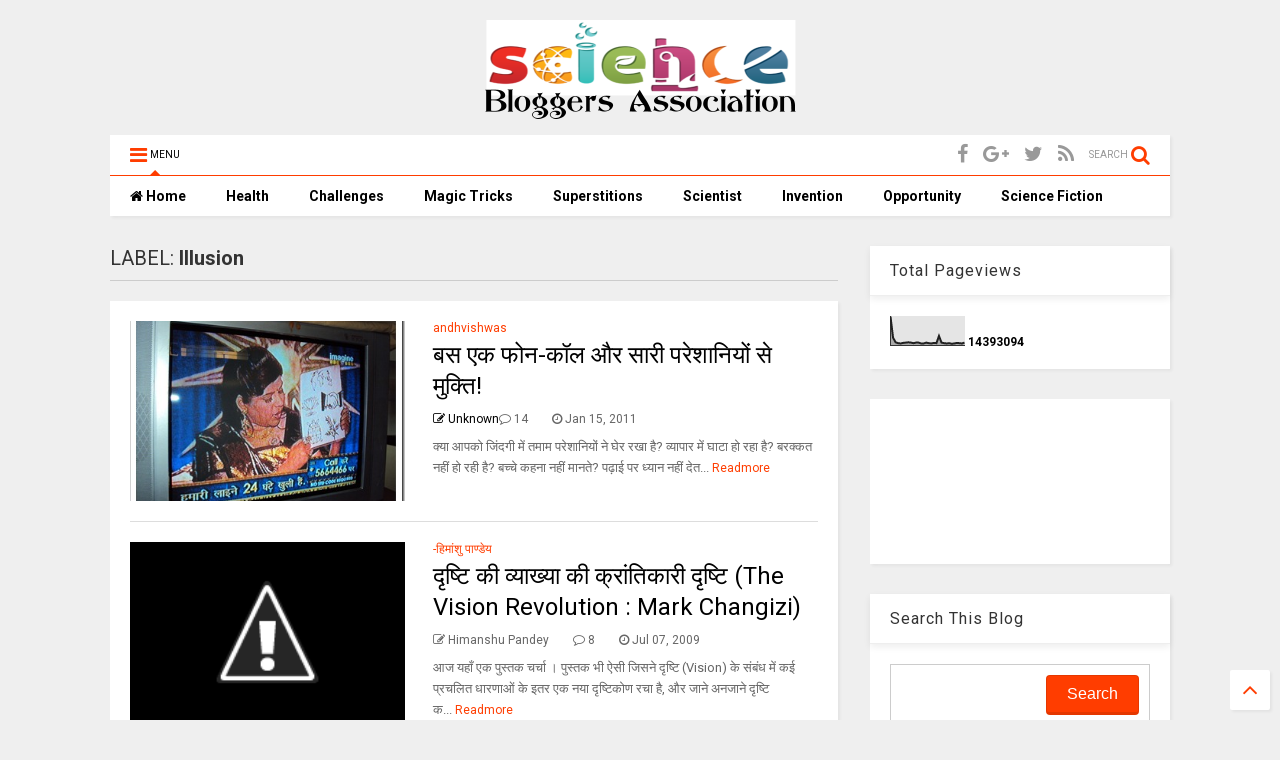

--- FILE ---
content_type: text/html; charset=UTF-8
request_url: https://blog.scientificworld.in/b/stats?style=BLACK_TRANSPARENT&timeRange=ALL_TIME&token=APq4FmD5-tLzxI84ILQXQf2LdpBHuCmmVAkvTXYdrxEgywsH8gkDLpts4QGL2qLrL5_TlWMkkjSE0_hsmqllCZVSbtkJLFqyfQ
body_size: 5
content:
{"total":14393094,"sparklineOptions":{"backgroundColor":{"fillOpacity":0.1,"fill":"#000000"},"series":[{"areaOpacity":0.3,"color":"#202020"}]},"sparklineData":[[0,100],[1,27],[2,11],[3,8],[4,7],[5,9],[6,10],[7,11],[8,10],[9,8],[10,10],[11,10],[12,7],[13,7],[14,10],[15,8],[16,7],[17,9],[18,8],[19,33],[20,10],[21,8],[22,7],[23,8],[24,6],[25,7],[26,9],[27,8],[28,7],[29,10]],"nextTickMs":240000}

--- FILE ---
content_type: text/javascript; charset=UTF-8
request_url: https://blog.scientificworld.in/feeds/posts/default/-/Illusion?alt=json-in-script&start-index=1&max-results=7&callback=jQuery11240167586585919399_1769901934671&_=1769901934672
body_size: 20938
content:
// API callback
jQuery11240167586585919399_1769901934671({"version":"1.0","encoding":"UTF-8","feed":{"xmlns":"http://www.w3.org/2005/Atom","xmlns$openSearch":"http://a9.com/-/spec/opensearchrss/1.0/","xmlns$blogger":"http://schemas.google.com/blogger/2008","xmlns$georss":"http://www.georss.org/georss","xmlns$gd":"http://schemas.google.com/g/2005","xmlns$thr":"http://purl.org/syndication/thread/1.0","id":{"$t":"tag:blogger.com,1999:blog-1415300117766154701"},"updated":{"$t":"2026-01-26T16:11:37.617+05:30"},"category":[{"term":"-वीरेंद्र शर्मा(वीरुभाई)"},{"term":"MK"},{"term":"Health"},{"term":"-जाकिर अली ‘रजनीश’"},{"term":"Scientist"},{"term":"-जीशान हैदर जैदी"},{"term":"inventions"},{"term":"earth"},{"term":"-डा0 अरविंद मिश्र"},{"term":"-अल्पना वर्मा"},{"term":"-रंजना [रंजू भाटिया]"},{"term":"AM"},{"term":"technology"},{"term":"Science Fiction"},{"term":"Health and Food"},{"term":"universe"},{"term":"-सलीम ख़ान"},{"term":"Antarctica"},{"term":"Dr.G.D.Pradeep"},{"term":"Science Theories"},{"term":"guest article"},{"term":"-डॉ. गुरू दयाल प्रदीप"},{"term":"अभिषेक"},{"term":"-अंकुर गुप्ता"},{"term":"-दर्शन लाल बवेजा"},{"term":"-पूनम मिश्रा"},{"term":"-जी.के. अवधिया"},{"term":"-योगेन्द्र पाल"},{"term":"बालसुब्रमण्यम"},{"term":"-डा0 श्‍याम गुप्‍ता"},{"term":"-डॉ0 दिनेश मिश्र"},{"term":"Earthquake"},{"term":"Ladies Health"},{"term":"PCST 2010"},{"term":"Plagiarism"},{"term":"Workshop"},{"term":"andhvishwas"},{"term":"invention"},{"term":"-अंकित"},{"term":"-डा प्रवीण चोपड़ा"},{"term":"Award"},{"term":"Blind Faith"},{"term":"NKG"},{"term":"Research"},{"term":"astronomy"},{"term":"science communication through blog writing"},{"term":"अभिषेक मिश्र"},{"term":"कम्‍प्‍यूटर एवं तकनीक"},{"term":"रोचक रोमांचक अंटार्कटिका"},{"term":"हमारे वैज्ञानिक"},{"term":"-इन्द्रनील भट्टाचार्जी"},{"term":"-लवली कुमारी"},{"term":"-हिमांशु पाण्डेय"},{"term":"Bhoot Pret"},{"term":"DNA"},{"term":"Misconduct"},{"term":"Science Journalism and Ethics"},{"term":"Wild life"},{"term":"अंधविश्वास को चुनौती"},{"term":"अन्तरिक्ष पर्यटन"},{"term":"अन्धविश्वास"},{"term":"अर्थ एक्सपेरीमेंट"},{"term":"उप‍लब्धि"},{"term":"गणित"},{"term":"ग्लोबल वार्मिंग"},{"term":"डी•एन•ए• की खोज"},{"term":"दर्शन लाल बवेजा"},{"term":"पृथ्वी की परिधि"},{"term":"विज्ञान कथा"},{"term":"सृष्टि व जीवन"},{"term":"स्‍वास्‍थ्‍य चेतना"},{"term":"-Dr. Prashant Arya"},{"term":"-अभिषेक ओझा"},{"term":"-आशीष श्रीवास्‍तव"},{"term":"-काव्या शुक्ला"},{"term":"-दर्शन लाल बावेजा"},{"term":"-बालसुब्रमण्यम"},{"term":"-विनय प्रजापति"},{"term":"-शिरीष खरे"},{"term":"-संदीप"},{"term":"3D News Paper"},{"term":"Computer"},{"term":"IIT"},{"term":"ISC"},{"term":"Illusion"},{"term":"Mary Query"},{"term":"Medical Science"},{"term":"Molecular Biology"},{"term":"PK"},{"term":"Science Bloggers Association as a NGO"},{"term":"Science News"},{"term":"golden number"},{"term":"golden ratio"},{"term":"identification technology"},{"term":"immortality"},{"term":"scientific inventions"},{"term":"yogendra"},{"term":"अंध-विश्वास"},{"term":"आकाशगंगा"},{"term":"क्षेत्रीय भाषाओं में विज्ञान कथा लेखन"},{"term":"खगोल विज्ञान"},{"term":"गोल्डेन नंबर"},{"term":"ग्‍लोबल वार्मिंग"},{"term":"ज्योतिष और अंधविश्वास"},{"term":"धर्म"},{"term":"नोबेल पुरस्कार"},{"term":"पर्यावरण चेतना"},{"term":"प्रकाश"},{"term":"प्रलय"},{"term":"बायोमैट्रिक पहचान तकनीकियाँ"},{"term":"ब्लॉग लेखन के द्वारा विज्ञान संचार"},{"term":"भारतीय वैज्ञानिक"},{"term":"मैरी क्‍यूरी"},{"term":"विज्ञान के खेल"},{"term":"साइंस ब्लागर्स मीट."},{"term":"साइंस ब्लॉग कार्यशाला"},{"term":"साहित्यिक चोरी"},{"term":"सूर्यग्रहण"},{"term":"स्वास्थ्य"},{"term":"(गंगा दशहरा)"},{"term":"- दर्शन लाल बावेजा"},{"term":"- बी एस पाबला"},{"term":"-दर्शन बवेजा"},{"term":"-दिनेशराय द्विवेदी"},{"term":"-पवन मिश्रा"},{"term":"-रेखा श्रीवास्‍तव"},{"term":"-शैलेश भारतवासी"},{"term":".संस्‍था के उद्देश्‍य"},{"term":"100 billion planets"},{"term":"2011 एम डी"},{"term":"22 जुलाई"},{"term":"22\/7"},{"term":"3\/14"},{"term":"3D FANTASY GAME SPARX"},{"term":"5 जून"},{"term":"AWI"},{"term":"Acid rain"},{"term":"Adhik maas"},{"term":"Adolescent"},{"term":"Aids Bumb"},{"term":"Albert von Szent-Györgyi de Nagyrápolt"},{"term":"Alfred Nobel"},{"term":"All india raduio"},{"term":"Aml Versha"},{"term":"Antarctic Bottom Water"},{"term":"Antibiotic resistance"},{"term":"Astrology and Blind Faith"},{"term":"Aubrey Holes"},{"term":"Ayush Kumar Mittal"},{"term":"Beauty in Mathematics"},{"term":"Benefit of Mother Milk"},{"term":"Bhaddari"},{"term":"Binge Drinking"},{"term":"Bio Cremation"},{"term":"Blind Faith and Learned person"},{"term":"Blood donation"},{"term":"Bobs Award"},{"term":"Breath of mud"},{"term":"Bullock Power"},{"term":"Business Continuity"},{"term":"C Programming Language"},{"term":"Camel reproduction centre"},{"term":"Carbon Sink"},{"term":"Cause of Acne"},{"term":"Change Lifestyle"},{"term":"Cognitive Scinece"},{"term":"DISQUS"},{"term":"DNA Fingerprinting"},{"term":"Deep Ocean Currents"},{"term":"Depression Treatment"},{"term":"Dineshrai Dwivedi"},{"term":"Dr Shivedra Shukla"},{"term":"Dr. Abdul Kalam"},{"term":"Dr. K. N. Pandey"},{"term":"Dr. shyam gupta"},{"term":"Drug resistance"},{"term":"Einstein"},{"term":"Equinox"},{"term":"Experiments"},{"term":"Facebook Causes Eating Disorders"},{"term":"Film colourization Technique"},{"term":"Food Poisoning"},{"term":"Genetics Laboratory"},{"term":"Ghagh"},{"term":"God And Science"},{"term":"HIV Aids"},{"term":"Have eggs to stay alert at work"},{"term":"Health and Fruits"},{"term":"Heart Attack"},{"term":"Heel Stone"},{"term":"Hindi Children's Science Fiction"},{"term":"Human Induced Seismicity"},{"term":"Hydrogen Power"},{"term":"Innovative Physics"},{"term":"Instant Hip Hain Relief"},{"term":"International Conference"},{"term":"International Year of Biodiversity"},{"term":"Izhar Asar"},{"term":"Jafar Al Sadiq"},{"term":"Jansatta"},{"term":"Kshaya maas"},{"term":"Laboratory"},{"term":"Lauh Stambh"},{"term":"Lejend Films"},{"term":"MARS CLIMATE"},{"term":"Man vs.Machine"},{"term":"Manish Mohan Gore"},{"term":"Manjeet Singh Boparai"},{"term":"Memory"},{"term":"Metallurgy"},{"term":"Meteor and Meteorite"},{"term":"Microbe Power"},{"term":"Miracle"},{"term":"Mission Stardust-NExT"},{"term":"Motive of Science Bloggers Association"},{"term":"Mystery"},{"term":"Nature"},{"term":"Nature experts Animal and Birds"},{"term":"Negative Effects of Night Shift"},{"term":"Neuroscience Research"},{"term":"Osmosis"},{"term":"Otizm"},{"term":"Pahli Barsat"},{"term":"Physics for Entertainment"},{"term":"Prey(Novel) by Michael Crichton"},{"term":"Pshychology"},{"term":"Puberty"},{"term":"Rainbow"},{"term":"Refinement"},{"term":"Robotics"},{"term":"SI"},{"term":"Safe Blogging"},{"term":"Science Fiction Writing in Regional Languages"},{"term":"Science Joks"},{"term":"Science Reporter"},{"term":"Science communication"},{"term":"Search Engine Volunia"},{"term":"Secret of invisibility"},{"term":"Sex Ratio"},{"term":"Shinya Yamanaka"},{"term":"Solar Energy"},{"term":"Spirituality"},{"term":"Stem Cell"},{"term":"Stephen Hawking"},{"term":"Summer Solstice"},{"term":"Sunspots and climate"},{"term":"SuperConductivity"},{"term":"Swine flue"},{"term":"TSALIIM Vigyan Gaurav Samman"},{"term":"Tantra-mantra"},{"term":"Theory of organic evolution"},{"term":"Therapy in Rig veda"},{"term":"Top 10 Blogger"},{"term":"Transit of Venus"},{"term":"Tuberculosis Bacillus"},{"term":"Urdu Science Fiction Writer"},{"term":"VIDEO BOOK"},{"term":"Vigyan Pragati"},{"term":"Vigyan Prasar"},{"term":"Vision"},{"term":"Vividh Bharti"},{"term":"Web Technology"},{"term":"Women Empowerment"},{"term":"World Health Day"},{"term":"World no tobacco day"},{"term":"Wormhole concept"},{"term":"Ya Perelman"},{"term":"aids killing cream"},{"term":"aliens"},{"term":"altruism"},{"term":"animal behaviour"},{"term":"animals"},{"term":"anti aids cream"},{"term":"arunachal pradesh"},{"term":"astrological challenge"},{"term":"astrology"},{"term":"astrology and science"},{"term":"astrology challenge"},{"term":"bad effects of mobile"},{"term":"beat Cancer"},{"term":"benifit of yoga"},{"term":"big bang theory"},{"term":"bionic eye Veerubhai"},{"term":"bloggers achievements"},{"term":"bloom box energy generator"},{"term":"briny water"},{"term":"calendar"},{"term":"childhood and TV"},{"term":"chromosome"},{"term":"comets"},{"term":"darshan baweja"},{"term":"desert process"},{"term":"energy"},{"term":"eve donation"},{"term":"faith healing and science"},{"term":"fastest computer"},{"term":"fibonacci"},{"term":"formers societe"},{"term":"gauraiya"},{"term":"gigsflops"},{"term":"guinea pig"},{"term":"hyzine"},{"term":"hyzinomania"},{"term":"indian astronomy"},{"term":"influenza A (H1N1) virus"},{"term":"ins arihant"},{"term":"japan tsunami nature culture"},{"term":"leap year"},{"term":"linux"},{"term":"math"},{"term":"new technology"},{"term":"open source software"},{"term":"pain killer and pain"},{"term":"para manovigyan"},{"term":"pencil"},{"term":"psychological therapy in vedic literature"},{"term":"reason of brininess"},{"term":"sci fi short film"},{"term":"science of laughter"},{"term":"science project"},{"term":"scientists"},{"term":"short film"},{"term":"siddhi"},{"term":"space tourism"},{"term":"space travel"},{"term":"stonehenge mystery"},{"term":"survival of fittest"},{"term":"sweet 31"},{"term":"taantra siddhee"},{"term":"tally presence system"},{"term":"technical"},{"term":"telomerase"},{"term":"tokamak"},{"term":"tsunami warning"},{"term":"tyndall effect"},{"term":"vedic literature"},{"term":"water"},{"term":"world trade center"},{"term":"zeashan zaidi"},{"term":"π"},{"term":"अंक"},{"term":"अंक गणित"},{"term":"अंतरिक्ष"},{"term":"अंतरिक्ष में सैर सपाटा"},{"term":"अंतरिक्ष यात्रा"},{"term":"अंतर्राष्ट्रीय सम्मलेन"},{"term":"अंधविश्‍वास"},{"term":"अतिचालकता"},{"term":"अतीन्द्रिय दृष्टि"},{"term":"अतीन्द्रिय बोध"},{"term":"अथर्ववेद"},{"term":"अधिक मास"},{"term":"अध्यात्म"},{"term":"अनंत"},{"term":"अनसुलझे रहस्य"},{"term":"अन्धविश्वास के खिलाफ"},{"term":"अमरता"},{"term":"अम्ल वर्षा"},{"term":"अयुमु"},{"term":"अरुणाचल प्रदेश"},{"term":"अर्शिया अली"},{"term":"अलीगढ़ मुस्लिम युनिवर्सिटी"},{"term":"अलौकिक संगीत"},{"term":"अवसाद मुक्ति"},{"term":"अस्थि विज्ञान"},{"term":"आई आई टी"},{"term":"आई साईबोर्ग"},{"term":"आईएनएस अरिहंत"},{"term":"आकाश"},{"term":"आटिज्‍म"},{"term":"आध्यात्म"},{"term":"आनंद कुमार"},{"term":"आनुवांशिक वाहक"},{"term":"आर्कियोलॉजी"},{"term":"आलम आरा"},{"term":"आविष्कार"},{"term":"आविष्कार प्रौद्योगिकी मोबाईल"},{"term":"इंटरनेट का सफर"},{"term":"इंडिव्हिजुअल व्हेलॉसिटी"},{"term":"इनविजिबल मैन"},{"term":"इन्जाज़-ऊंट प्रतिकृति"},{"term":"इन्द्रधनुष"},{"term":"इन्द्रनील भट्टाचार्जी"},{"term":"इन्द्रनील भट्टाचार्य"},{"term":"इशारों की भाषा"},{"term":"ईश्वर और विज्ञान"},{"term":"उजाला मासिक"},{"term":"उन्माद"},{"term":"उन्‍मुक्‍त"},{"term":"उबुन्टू"},{"term":"उल्‍कापात"},{"term":"उल्‍कापिंड"},{"term":"ऋग्वेद"},{"term":"एड्स जांच दिवस"},{"term":"एड्सरोधी क्रीम"},{"term":"एनिमल वेलफेयर बोर्ड ऑफ इंडिया"},{"term":"एल्कोहल"},{"term":"एल्फ्रेड नोबल"},{"term":"औरतों में दिल की बीमारी का खतरा"},{"term":"कदाचार"},{"term":"कपडे"},{"term":"कम्प्यूटर विज्ञान"},{"term":"करेंट साइंस"},{"term":"कर्मवाद"},{"term":"किसानों की आत्महत्याएँ"},{"term":"कीमती समय"},{"term":"कृत्रिम जीवन"},{"term":"कृत्रिम रक्‍त"},{"term":"कृषि अवशेष"},{"term":"केविन वार्विक्क"},{"term":"कैसे मजबूत बनाएं हड्डियां"},{"term":"क्रायोनिक्स"},{"term":"क्रैग वेंटर"},{"term":"क्षय मास"},{"term":"खगोल"},{"term":"खगोल विज्ञान."},{"term":"खगोल वेधशाला"},{"term":"खतरनाक व्‍यवहार"},{"term":"खाद्य विषाक्‍तता"},{"term":"खारा जल"},{"term":"खूबसूरत आँखें"},{"term":"गति"},{"term":"गर्भकाल"},{"term":"गर्भस्‍थ शिशु का पोषण"},{"term":"गर्मी से बचने के तरीके"},{"term":"गुणसूत्र"},{"term":"गेलिलियो"},{"term":"गौरैया"},{"term":"ग्रह"},{"term":"ग्रीष्मकालीन अयनांत"},{"term":"ग्रुप व्हेलॉसिटी"},{"term":"ग्रेफ़ाइट"},{"term":"घाघ-भड्डरी"},{"term":"चंद्रग्रहण"},{"term":"चमत्कार"},{"term":"चमत्कारिक पत्थर"},{"term":"चरघातांकी संख्याएं"},{"term":"चार्ल्‍स डार्विन"},{"term":"चिकत्सा विज्ञान"},{"term":"चैटिंग"},{"term":"छरहरी काया"},{"term":"छुद्रग्रह"},{"term":"जल ही जीवन है"},{"term":"जान जेम्स आडूबान"},{"term":"जानवरों की अभिव्यक्ति"},{"term":"जीवन और जंग"},{"term":"जीवन की उत्‍पत्ति"},{"term":"जैव विविधता वर्ष"},{"term":"जैव शवदाह"},{"term":"ज्योतिष"},{"term":"झारखण्‍ड"},{"term":"टिंडल प्रभाव"},{"term":"टीलोमियर"},{"term":"टीवी और स्‍वास्‍थ्‍य"},{"term":"टीवी के दुष्‍प्रभाव"},{"term":"टेक्‍नालॉजी"},{"term":"टॉप 10 ब्लॉगर"},{"term":"डा0 अब्राहम टी कोवूर"},{"term":"डा0 ए0 पी0 जे0 अब्दुल कलाम"},{"term":"डाइनामाइट"},{"term":"डाटा सेंटर"},{"term":"डिस्कस"},{"term":"डीप किसिंग"},{"term":"डॉ मनोज पटैरिया"},{"term":"डॉ. के.एन. पांडेय"},{"term":"डॉ० मिश्र"},{"term":"ड्रग एडिक्‍ट"},{"term":"ड्रग्स"},{"term":"ड्रग्‍स की लत"},{"term":"तम्बाकू"},{"term":"तम्बाकू निषेध"},{"term":"तम्‍बाकू के दुष्‍प्रभाव"},{"term":"तर्कशास्त्र"},{"term":"ताँत्रिक क्रियाएँ"},{"term":"थर्मोइलेक्ट्रिक  जेनरेटर"},{"term":"थ्री ईडियट्स के फार्मूले"},{"term":"दर्दनाशी"},{"term":"दर्शन"},{"term":"दिल की बीमारी"},{"term":"दिव्‍य शक्ति"},{"term":"दुरबीन"},{"term":"दूरानुभूति"},{"term":"दोहरे मानदण्ड"},{"term":"धरोहर"},{"term":"धातु विज्ञान"},{"term":"धार्मिक पाखण्ड"},{"term":"धुम्रपान और याद्दाश्‍त"},{"term":"धुम्रपान के दुष्‍प्रभाव"},{"term":"धूल-मिट्टी"},{"term":"नई खोजें"},{"term":"नन्हे आविष्कार"},{"term":"नमक"},{"term":"नवाचारी भौतिकी"},{"term":"नशीली दवाएं"},{"term":"नाइट शिफ्ट के दुष्‍प्रभाव"},{"term":"नारायणमूर्ति"},{"term":"नारी-मुक्ति"},{"term":"नींद और बीमारियां"},{"term":"नींद न आने के कारण"},{"term":"नेत्रदान और ब्लॉगर्स"},{"term":"नेत्रदान का महत्‍व"},{"term":"नेत्रदान कैसे करें?"},{"term":"नैनो टेक्नालॉजी"},{"term":"नॉटिलस"},{"term":"नोबल पुरस्कार"},{"term":"न्‍यूटन"},{"term":"परमाणु पनडुब्‍बी"},{"term":"परासरण विधि"},{"term":"पर्यावरण और हम"},{"term":"पशु पक्षी व्यवहार"},{"term":"पहली बारिश"},{"term":"पाई दिवस"},{"term":"पुच्‍छल तारा"},{"term":"पुरुष -स्त्री लिंग अनुपात"},{"term":"पूर्ण अँधियारा चंद्रग्रहण"},{"term":"पृथ्‍वेतर जीवन"},{"term":"पेंसिल"},{"term":"पेट्रोल चोरी"},{"term":"पैडल वाली पनडुब्बी"},{"term":"पैराशूट"},{"term":"पॉवर कट से राहत"},{"term":"पौरूष शक्ति"},{"term":"प्रज्ञाएँ"},{"term":"प्रतिपदार्थ"},{"term":"प्रतिरक्षा"},{"term":"प्रदूषण"},{"term":"प्रदूषण और आम आदमी"},{"term":"प्ररेणा  प्रसंग"},{"term":"प्रलय का दावा बेटुल्गुयेज"},{"term":"प्रसव पीड़ा"},{"term":"प्रेम में ।धोखा"},{"term":"प्रोटीन माया"},{"term":"प्लास्टिक कचरा"},{"term":"फाई दिवस"},{"term":"फिबोनाकी श्रेणी"},{"term":"फिबोनाची"},{"term":"फेसबुक"},{"term":"फ्रीवेयर"},{"term":"फ्रेंकेंस्टाइन"},{"term":"फ्रेंच किसिंग"},{"term":"बनारस"},{"term":"बायो-क्रेमेशन"},{"term":"बाल विज्ञान कथा"},{"term":"बिग-बेंग सिद्धांत"},{"term":"बिजली"},{"term":"बिजली उत्‍पादन"},{"term":"बिजली कैसे बनती है?"},{"term":"बिजलीघर"},{"term":"बिली का विकल्‍प"},{"term":"बी0एम0डब्ल्यू0"},{"term":"बीरबल साहनी"},{"term":"बुलेटप्रूफ"},{"term":"बैल चालित पम्प"},{"term":"ब्रह्मण्‍ड"},{"term":"ब्रह्मा"},{"term":"ब्रह्माण्‍ड"},{"term":"ब्रह्माण्‍ड के रहस्‍य"},{"term":"ब्रह्मान्ड"},{"term":"ब्रेन म्‍यूजिक"},{"term":"ब्लॉग लेखन"},{"term":"ब्लॉगिंग का महत्व"},{"term":"भारतीय आयुर्विज्ञान अनुसंधान परिषद"},{"term":"भारतीय विज्ञान कथा लेखक समिति"},{"term":"भारतीय शोध"},{"term":"भूकंप के झटके"},{"term":"भूकम्‍प"},{"term":"भूगर्भिक हलचलें"},{"term":"मंगल"},{"term":"मधुमेह और खानपान"},{"term":"मनजीत सिंह बोपाराय"},{"term":"मनीष मोहन गोरे"},{"term":"मनीष वैद्य"},{"term":"मनु स्मृति"},{"term":"मनोरंजक गणित"},{"term":"महिला दिवस"},{"term":"माचू-पिचू"},{"term":"मानव शरीर"},{"term":"माया"},{"term":"मारिजुआना"},{"term":"मासिक धर्म"},{"term":"मिल्‍की वे"},{"term":"मिशन स्टारडस्ट-नेक्स"},{"term":"मीठी गपशप"},{"term":"मीमांसा"},{"term":"मुख कैंसर"},{"term":"मृत सागर"},{"term":"मेघ राज मित्र"},{"term":"मेडिकल रिसर्च"},{"term":"मेरी शैली"},{"term":"मैथेमेटिक्स ओलम्पियाड"},{"term":"मैरीन इनोवेटिव टेक्नोलॉजीज लि"},{"term":"मोटापा"},{"term":"मोबाईल के नुकसान"},{"term":"मौसम"},{"term":"यजुर्वेद"},{"term":"युवा अनुसंधानकर्ता पुरष्कार"},{"term":"यूरी गागरिन"},{"term":"योगेन्द्र पाल"},{"term":"योगेश"},{"term":"योगेश रे"},{"term":"रक्षा उपकरण"},{"term":"राईबोसोम"},{"term":"रूप गठन"},{"term":"रेडियो टोमोग्राफिक इमेजिंग"},{"term":"रैबीज"},{"term":"रोबोटिक्स"},{"term":"लखनऊ"},{"term":"लादेन"},{"term":"लालन-पालन"},{"term":"लिनक्स"},{"term":"लिपरेशी"},{"term":"लीप इयर"},{"term":"लेड"},{"term":"लॉ ऑफ ग्रेविटी"},{"term":"लोक विज्ञान"},{"term":"लौह स्तम्भ"},{"term":"वजन घटाने का आसान तरीका"},{"term":"वाई गुणसूत्र"},{"term":"वायु प्रदुषण"},{"term":"वाशो"},{"term":"विज्ञान"},{"term":"विज्ञान कथा सम्मेलन"},{"term":"विज्ञान चुटकले"},{"term":"विज्ञान तथा प्रौद्यौगिकी"},{"term":"विज्ञान प्रगति"},{"term":"विज्ञान ब्लॉग"},{"term":"विज्ञापन"},{"term":"विटामिनों के वहम"},{"term":"विद्युत"},{"term":"विवेकानंद"},{"term":"विवेचना-व्याख्या"},{"term":"विश्व नि-तम्बाकू दिवस"},{"term":"विश्व पर्यावरण दिवस"},{"term":"विश्व भूगर्भ जल दिवस"},{"term":"विष्णु"},{"term":"वीडियो"},{"term":"वीडियो  बुक"},{"term":"वैज्ञानिक  दृष्टिकोण"},{"term":"वैद्य अश्विनी कुमार"},{"term":"वोस्तोक"},{"term":"व्हेलॉसिटी"},{"term":"व्‍यायाम के लाभ"},{"term":"शिव"},{"term":"शुक्र पारगमन"},{"term":"शुगर के दुष्‍प्रभाव"},{"term":"शून्य"},{"term":"शोध परिणाम"},{"term":"शोधन"},{"term":"श्रृष्टि का अंत"},{"term":"सं. राष्ट्रसंघ"},{"term":"संक्रमण"},{"term":"संख्या"},{"term":"संजय ग्रोवर"},{"term":"संज्ञात्मक पक्षी विज्ञान"},{"term":"संत बलबीर सिंह सीचेवाल"},{"term":"संयोग"},{"term":"सकारात्‍मक सोच का जादू"},{"term":"सटीक व्‍यायाम"},{"term":"सत्यजित रे"},{"term":"समय की बरबादी को रोचकने के उपाय"},{"term":"समाज और हम"},{"term":"समुद्र"},{"term":"सर चन्द्रशेखर वेंकट रमन राष्ट्रीय विज्ञान दिवस"},{"term":"सर्प संसार"},{"term":"साइंस ब्लागर्स मीट"},{"term":"साइंस ब्लॉगर्स असोसिएशन अवार्ड"},{"term":"साइंस ब्लॉगर्स असोसिएशन रजिस्ट्रेशन"},{"term":"साइंस ब्लॉगर्स ऑफ दि ईयर अवार्ड"},{"term":"साइंस ब्लोगिंग"},{"term":"साइकोलोजिस्ट"},{"term":"साइनस उपचार"},{"term":"साईकिल"},{"term":"सामवेद"},{"term":"सामाजिक अभिशाप"},{"term":"सामाजिक चेतना"},{"term":"सिगरेट छोड़ें"},{"term":"सी. एस. आई. आर."},{"term":"सी.वी.रमण विज्ञान क्लब"},{"term":"सीजेरियन ऑपरेशन"},{"term":"सुपर अर्थ"},{"term":"सुपर कम्प्यूटर"},{"term":"सुरक्षित ब्लॉगिंग"},{"term":"सेक्स रेशियो"},{"term":"सेहत की देखभाल"},{"term":"सोशल नेटवर्किंग"},{"term":"स्टीफेन हाकिंग"},{"term":"स्पेन"},{"term":"स्मृति"},{"term":"स्वर्ण अनुपात"},{"term":"स्वाईन-फ्लू"},{"term":"स्वास्थ्य चेतना"},{"term":"स्‍वास्‍थ्‍य और खानपान"},{"term":"हंसी के फायदे"},{"term":"हरित क्रांति"},{"term":"हाथरस कार्यशाला"},{"term":"हिंद महासागर"},{"term":"हृदय रोग"},{"term":"होलिका दहन"},{"term":"ह्यूमन रोबोट"},{"term":"।NASA"}],"title":{"type":"text","$t":"Science Bloggers' Association"},"subtitle":{"type":"html","$t":"Science Bloggers' Association of India"},"link":[{"rel":"http://schemas.google.com/g/2005#feed","type":"application/atom+xml","href":"https:\/\/blog.scientificworld.in\/feeds\/posts\/default"},{"rel":"self","type":"application/atom+xml","href":"https:\/\/www.blogger.com\/feeds\/1415300117766154701\/posts\/default\/-\/Illusion?alt=json-in-script\u0026max-results=7"},{"rel":"alternate","type":"text/html","href":"https:\/\/blog.scientificworld.in\/search\/label\/Illusion"},{"rel":"hub","href":"http://pubsubhubbub.appspot.com/"}],"author":[{"name":{"$t":"Science Bloggers Association"},"uri":{"$t":"http:\/\/www.blogger.com\/profile\/11209193571602615574"},"email":{"$t":"noreply@blogger.com"},"gd$image":{"rel":"http://schemas.google.com/g/2005#thumbnail","width":"32","height":"32","src":"\/\/blogger.googleusercontent.com\/img\/b\/R29vZ2xl\/AVvXsEhaQaVAfGHjB_-1wTt6u5whKv2L_9Xlv7l8POpAwamH6nFJntp0vu4fLoNGI9qhX19bZbd7W4WPt0ETm7aX728vJ39xWlmlfBgoyB6K5q2BO427u44YOqT_h8oJxNTFHQ\/s113\/sbai.jpg"}}],"generator":{"version":"7.00","uri":"http://www.blogger.com","$t":"Blogger"},"openSearch$totalResults":{"$t":"2"},"openSearch$startIndex":{"$t":"1"},"openSearch$itemsPerPage":{"$t":"7"},"entry":[{"id":{"$t":"tag:blogger.com,1999:blog-1415300117766154701.post-2693225615598056288"},"published":{"$t":"2011-01-15T12:56:00.001+05:30"},"updated":{"$t":"2020-09-27T20:37:02.213+05:30"},"category":[{"scheme":"http://www.blogger.com/atom/ns#","term":"andhvishwas"},{"scheme":"http://www.blogger.com/atom/ns#","term":"Illusion"},{"scheme":"http://www.blogger.com/atom/ns#","term":"taantra siddhee"}],"title":{"type":"text","$t":"बस एक फोन-कॉल और सारी परेशानियों से मुक्ति!"},"content":{"type":"html","$t":"\u003Cdiv dir=\"ltr\" style=\"text-align: left;\" trbidi=\"on\"\u003E\n\u003Cdiv align=\"justify\"\u003E\nक्या आपको जिंदगी में तमाम परेशानियों ने घेर रखा है? \u003Cb\u003Eव्यापार में घाटा हो रहा है?\u003C\/b\u003E बरक्कत नहीं हो रही है? \u003Cb\u003Eबच्चे कहना नहीं मानते?\u003C\/b\u003E पढ़ाई पर ध्यान नहीं देते? \u003Cb\u003Eबीबी से रोज झगड़ा होता है?\u003C\/b\u003E घर परिवार में कलह है? \u003Cb\u003Eदोस्त आप के ऊपर विश्वास नहीं करते?\u003C\/b\u003E भाइयों से अनबन है? \u003Cb\u003Eनौकरी नहीं मिल रही? \u003C\/b\u003Eआपका बॉस हमेशा नाराज रहता है? \u003Cb\u003Eगर्ल फ्रेंड शादी के लिए मजबूर कर रही है?\u003C\/b\u003E दुकान में चोरी हो गयी है? \u003Cb\u003Eनौकरी से सस्पेंड हो गये हैं?\u003C\/b\u003E बेटा शराब पीता है? \u003Cb\u003Eबहू बदचलन हो गयी है?\u003C\/b\u003E आदर नहीं करती?\u0026nbsp; \u003Cb\u003Eबेटी की शादी नहीं हो रही है?\u003C\/b\u003E किसी गम्भीर बीमारी ने घेर रखा है। \u003Cb\u003Eकर्ज में डूब गये हैं?\u003C\/b\u003E कोई बात नहीं।\u003C\/div\u003E\u003Cdiv align=\"justify\"\u003E\u0026nbsp;\u003C\/div\u003E\n\u003Cdiv align=\"justify\"\u003E\n\u003C\/div\u003E\n\u003Cdiv align=\"justify\"\u003E\nइन समस्याओं से आपको बिल्कुल घबराने की जरूरत नही है। इन सबका समाधान बस एक फोन कॉल की दूरी पर है। आपको अपनी पहचान भी नहीं बतानी है। कोई परसनल डिटेल नहीं देना है। बस फोन उठाइए और काल कीजिए। एकदम संक्षेप में अपनी समस्या बताइए। कुछ सेकेंड प्रतीक्षा कीजिए। चाहें तो उतनी देर नीचे के चित्र देखिए। पल भर में आपको बहुत ही आसान समाधान बता दिया जाएगा। बिल्कुल\u0026nbsp; जैसे घरेलू नुस्खा। कहीं परेशान होने की जरूरत नहीं है। \u003Ca href=\"https:\/\/blogger.googleusercontent.com\/img\/b\/R29vZ2xl\/AVvXsEhYuO3sH-zvQ1ztwHJsrOHvxaDCaC-4xpLJZpewzgXxe8l0qHBHwhXaKQTD70jLEqE9y_3hZDo1PH4QRA5MiCKbeOikI32I7azbIfQuAecAC0kKNGcwxW-Of7-CGvuec116OT1uRPpuyfw\/s1600-h\/crystal-ball%5B5%5D.jpg\"\u003E\u003Cimg alt=\"crystal-ball\" border=\"0\" height=\"284\" src=\"https:\/\/blogger.googleusercontent.com\/img\/b\/R29vZ2xl\/AVvXsEj7pWtbsHxE4sj4Xpb8j8enL9xXrxnkUQDaHB4vO_oWdzmS-jFz1Axb6U3n3FJJAZaI2lX_9Edckd-4srVUM60aLe_CtunRzbYWd6pMEeehxuODoOMwvlXSdcoA9H1Z0qvljal68vcJQVw\/?imgmax=800\" style=\"background-image: none; border-bottom: 0px; border-color: currentcolor; border-left: 0px; border-right: 0px; border-style: none; border-top: 0px; border-width: 0px; display: block; float: none; margin: 10px auto; padding-left: 0px; padding-right: 0px; padding-top: 0px;\" title=\"crystal-ball\" width=\"360\" \/\u003E\u003C\/a\u003E\u003C\/div\u003E\n\u003Cdiv align=\"justify\"\u003E\n\u003Cb\u003Eआज मकर संक्रांति है। \u003C\/b\u003Eसुबह-सुबह उठकर चाय पीते हुए मैंने टीवी ऑन किया तो संयोग से लगभग ऐसा ही कुछ बताता हुआ एक नामी चैनेल सामने आ गया। मैंने जिज्ञासावश रिमोट रोक दिया। क्रिस्टल बॉल में देखकर समाधान बताने वाली भविष्यवक्ता इंदु आहुजा जिनके अंग्रेजी नाम Innduu Ahuuja में अतिरिक्त अक्षर भी हैं, कुछ ऐसे ही दावे करती जा रही थीं और बीच-बीच में फोनकॉल्स लेती जा रही थीं। एक-दो लाइन में समस्या सुनने के बाद आश्वस्त करतीं- “आप बिल्कुल चिंता न कीजिए। मैं आपको अभी समाधान बताती हूँ।” उसके बाद वे आँख बंद कर सामने रखे क्रिस्टल बॉल का आह्वाहन करतीं, एक चमकती चेन से लटकते लॉकेट को मेज पर बनी ज्योतिषीय रचनाओं के ऊपर कुछ सेकेंड दोलन करातीं और फिर एक या दो आसान उपाय बता दी जातीं- ऊपर गिनायी गयी समस्याओं के कुछ नमूना उपाय आप भी जान लीजिए-\u003C\/div\u003E\n\u003Cul\u003E\n\u003Cli\u003Eपाँच अदद काली मिर्च लेकर घर से दूर किसी खुले स्थान में चले जाँय। वहाँ दक्षिण की ओर मुँह करके खड़े हो जाइए। काली मिर्च के चार दानों को एक-एक करके पूरब-पश्चिम-उत्तर-दक्षिण दिशाओं में फेंक दीजिए। अंत में पाँचवें दाने को ऊपर (आकाश मार्ग) की ओर फेंक दें। आपकी समस्या भी इनके साथ दूर चली जाएगी\u003C\/li\u003E\n\u003Cli\u003Eएक तांबे के टुकड़े पर केसर का तिलक लगा लें और उसे अपने पास रखें। कोई परेशानी फटकने नहीं पाएगी।\u003C\/li\u003E\n\u003Cli\u003Eकाले कंबल पर बैठकर शनि का स्रोत्र पढ़िए- दुश्मन का नाश होगा।\u003C\/li\u003E\n\u003Cli\u003Eदुर्गा माता और भैरव का स्रोत्र पढ़िए- बेटे का शराब पीना छूट जाएगा।\u003C\/li\u003E\n\u003Cli\u003Eजायफल को पति के सिर पर घुमाकर जला दीजिए, उनकी असफलता दूर होगी।\u003C\/li\u003E\n\u003Cli\u003Eसूर्य यंत्र बनाकर घर में और जेब\/पर्स में रखिए निरंतर प्रगति होगी।\u003C\/li\u003E\n\u003Cli\u003Eविजिटिंग कार्ड के बीचोबीच खाली स्थान (blank space) छोड़े नौकरी में प्रोमोशन होगा।\u003C\/li\u003E\n\u003Cli\u003Eकाले धागे में कोयला, नीबू और सात हरी मिर्चों को गूँथ कर व्यापारिक प्रतिष्ठान में लटकाएँ, मुनाफ़ा होगा।\u003C\/li\u003E\n\u003Cli\u003Eकाँच के कटोरे में चाँदी का सिक्का डालकर पानी भर दीजिए और घर के उत्तर दिशा में रखिए। वास्तु-दोष और उससे उत्पन्न परेशानी मिटेगी।\u003C\/li\u003E\n\u003Cli\u003Eआदि-आदि\u003C\/li\u003E\n\u003C\/ul\u003E\n\u003Cdiv align=\"justify\"\u003E\nमैं चमत्कृत होकर देखने लगा। कैमरा मंगाकर स्क्रीन की फोटुएँ उतार डाली। फिर यहाँ आप साइंस के प्रेमियों को यह चमत्कार बताने के लिए कम्प्यूटर खोला तो उक्त चमत्कारी व्यक्तित्व के बारे में गूगल महाराज से जानकारी भी मांग ली। पता चला कि यहाँ तो पूरा वीडियो भी उपलब्ध है, और बाकायदा वेब साइट भी चलायमान है। ओह, मैं कितना अंजान था।\u003Cimg alt=\"Sad smile\" class=\"wlEmoticon wlEmoticon-sadsmile\" src=\"https:\/\/blogger.googleusercontent.com\/img\/b\/R29vZ2xl\/AVvXsEjn1DSDGOFBaQn7X79MlEqdGWmOPTEc0kpMukvC2JjroOqYFKqcZZLTeg318sl3Pk6cnJVw_WNyrL1Yilu5WqmbVEyo6WpPefx5_uLORDSzIPOji1HkVdgEvV4cOTJ1-ZSH_m-zMR-eRJ8\/?imgmax=800\" style=\"border-bottom-style: none; border-left-style: none; border-right-style: none; border-style: none; border-top-style: none;\" \/\u003E\u003C\/div\u003E\n\u003Cdiv align=\"justify\"\u003E\n\u003C\/div\u003E\n\u003Ctable align=\"center\" bgcolor=\"#ffff00\" border=\"3\" bordercolor=\"#804040\" bordercolordark=\"#ff0000\" bordercolorlight=\"#ff8080\" cellpadding=\"5\" cellspacing=\"3\" dir=\"ltr\" style=\"width: 332px;\"\u003E\u003Ctbody\u003E\n\u003Ctr\u003E       \u003Ctd width=\"250\"\u003E\u003Ca href=\"https:\/\/blogger.googleusercontent.com\/img\/b\/R29vZ2xl\/AVvXsEiKmw-mCDKfQ3ZVeB9zwVrva0wEdX4C2E_57ffnfGTUZKDQyCZ0AZwtTVyUA4n9kUnQeqhGZa6Uv_RkxzNPhZCPSbrDt602cGEYjpJbzuDmtsl5-uDjUGYUSFEflOBmmrdnm5OblE06wsU\/s1600-h\/indu2%5B10%5D.png\"\u003E\u003Cimg alt=\"indu2\" border=\"0\" height=\"180\" src=\"https:\/\/blogger.googleusercontent.com\/img\/b\/R29vZ2xl\/AVvXsEjXDh-oLQr-TwbHKBrkwZqD01fru9kwl3CmIYmCjye2vtCzUfJsLTslNIeA9xxCZLSBTzppzDxFdJtgjClclIZRzABXp9jYYbTlRjPfxryOvxXhh4WSCTdRPkEaNTtDsoVoXBvADZK72lY\/?imgmax=800\" style=\"background-image: none; border-bottom: 0px; border-color: currentcolor; border-left: 0px; border-right: 0px; border-style: none; border-top: 0px; border-width: 0px; display: block; float: none; margin: 1px auto 0px; padding-left: 0px; padding-right: 0px; padding-top: 0px;\" title=\"indu2\" width=\"234\" \/\u003E\u003C\/a\u003E\u003C\/td\u003E        \u003Ctd width=\"67\"\u003E\u003Cspan style=\"color: red;\"\u003Eसमस्या सुनने के बाद ध्यान लगातीं इंदु आहूजा\u003C\/span\u003E\u003C\/td\u003E     \u003C\/tr\u003E\n\u003Ctr\u003E       \u003Ctd width=\"250\"\u003E\u003Ca href=\"https:\/\/blogger.googleusercontent.com\/img\/b\/R29vZ2xl\/AVvXsEiZhuFXHC7XR-nyJFHo71tf7h5Am3Rw62NPUceUQ-aCOYomOqGLj7-aDxCXVEQ6XYnmRFC_jljHTxE4ntJp0AgxrQh6JsxTbn-PnPDxupbvlRu86dO7SVTIjksaZ3lW9pDOnpUACQ5Zl54\/s1600-h\/indu3%5B14%5D.png\"\u003E\u003Cimg alt=\"indu3\" border=\"0\" height=\"185\" src=\"https:\/\/blogger.googleusercontent.com\/img\/b\/R29vZ2xl\/AVvXsEh2WBVjCCY0f1M9XJ_9G_3x_FXSU73w4muszw8pzkrWtv9fpQYjFVc32jNf-0pTzUNpl_L301Dmq9NaYvkeWlq1Dt8A0xNjbmKPqm-V6QhkaV8UH7ouHCgxD14L7seL_eoE7verl7ByxhA\/?imgmax=800\" style=\"background-image: none; border-bottom: 0px; border-color: currentcolor; border-left: 0px; border-right: 0px; border-style: none; border-top: 0px; border-width: 0px; display: block; float: none; margin-left: auto; margin-right: auto; padding-left: 0px; padding-right: 0px; padding-top: 0px;\" title=\"indu3\" width=\"234\" \/\u003E\u003C\/a\u003E\u003C\/td\u003E        \u003Ctd width=\"67\"\u003E\u003Cspan style=\"color: red;\"\u003Eक्रिस्टल बॉल का अवगाहन\u003C\/span\u003E \u003C\/td\u003E     \u003C\/tr\u003E\n\u003Ctr\u003E       \u003Ctd width=\"250\"\u003E\u003Ca href=\"https:\/\/blogger.googleusercontent.com\/img\/b\/R29vZ2xl\/AVvXsEgWHcS4bBGkXVU2nrA4Xds1id-BbR5CRDAhf61i9S1CbULll6isObvCtfnI2nII3Mkk15dlbOp-hgkcs308DTEIxtV7Y5vugqbxt3jb76pLzesiNMlMLFWMXKLSeSOPxHI8DM0e762UTnw\/s1600-h\/indu1%5B9%5D.png\"\u003E\u003Cimg alt=\"indu1\" border=\"0\" height=\"181\" src=\"https:\/\/blogger.googleusercontent.com\/img\/b\/R29vZ2xl\/AVvXsEjldiaBOam1YJRfAV15lR9w2GlujheK3PZw1-Oo0cVquHR8Uho2qE_UnME25uNrMaPytmijYYacBbxgocTUeHVzp_4QBULuLY6X3XzLeyXrAs0rrWTA98MSWrjZKMWnjOu584IOKYa_2Dk\/?imgmax=800\" style=\"background-image: none; border-bottom: 0px; border-color: currentcolor; border-left: 0px; border-right: 0px; border-style: none; border-top: 0px; border-width: 0px; display: block; float: none; margin-left: auto; margin-right: auto; padding-left: 0px; padding-right: 0px; padding-top: 0px;\" title=\"indu1\" width=\"234\" \/\u003E\u003C\/a\u003E\u003C\/td\u003E        \u003Ctd width=\"67\"\u003E\u003Cspan style=\"color: red;\"\u003Eक्रिस्टल बॉल में उतरा अदृश्य भविष्य\u003C\/span\u003E\u003C\/td\u003E     \u003C\/tr\u003E\n\u003Ctr\u003E       \u003Ctd width=\"250\"\u003E\u003Ca href=\"https:\/\/blogger.googleusercontent.com\/img\/b\/R29vZ2xl\/AVvXsEjabuu-ffMlZ_wDJHy1hi4SdhTkUFLH3Sq6TIvkAgOZp4jeaSKayDMGvEIAXibG7xXOs9wHyBYwKu-vm75Hggkr8UvFvEbAcfmAREj9Z0gbKBpBXkyeBSlMHwb9UMsxPwO5rgqARU3iUdw\/s1600-h\/indu6%5B6%5D.png\"\u003E\u003Cimg alt=\"indu6\" border=\"0\" height=\"174\" src=\"https:\/\/blogger.googleusercontent.com\/img\/b\/R29vZ2xl\/AVvXsEj1R7dVwRRYJvRBwETM1xqlYn-x7iQ41LhlmH4L09X6tfjxN1k0xLkd2UcU98htCpt9SDixnV1x7JUA_u0O4G12nI-3ZIt882eu9WI_-ezFY_Sas19RzxYleRmGssAVV_ALO5_ReZTSXew\/?imgmax=800\" style=\"background-image: none; border-bottom: 0px; border-color: currentcolor; border-left: 0px; border-right: 0px; border-style: none; border-top: 0px; border-width: 0px; display: block; float: none; margin-left: auto; margin-right: auto; padding-left: 0px; padding-right: 0px; padding-top: 0px;\" title=\"indu6\" width=\"231\" \/\u003E\u003C\/a\u003E\u003C\/td\u003E        \u003Ctd width=\"67\"\u003E\u003Cspan style=\"color: red;\"\u003Eपेंड्युलम ड्राउज़िंग\u003C\/span\u003E\u003C\/td\u003E     \u003C\/tr\u003E\n\u003Ctr\u003E       \u003Ctd width=\"250\"\u003E\u003Ca href=\"https:\/\/blogger.googleusercontent.com\/img\/b\/R29vZ2xl\/AVvXsEhabn8vITll9kahCrQkapE-3UecRfnqzuFj4ExEBCwCY9b4OP_HdW4gkzcdrcFWbgacDYRPzojP0hSJr823SNEQQR8HUoZUneLrTvyL6zy9OCMTgj3pB0N9l9ZIsSAX_8OTUgigpjfddEs\/s1600-h\/indu4%5B13%5D.png\"\u003E\u003Cimg alt=\"indu4\" border=\"0\" height=\"177\" src=\"https:\/\/blogger.googleusercontent.com\/img\/b\/R29vZ2xl\/AVvXsEisy3P2kAtFiHayfAllPtT8IA5MmhDV5hpYzCxBAc_BkBeE7QaJ1vMnHtKdmRgWHHumdER0pryeTEeAsJDsRAIumEV-t3fMZ6BSVyayS33ay-AXqhC1ayCVIYOvrKPdHxGmh4tLgqSwKJU\/?imgmax=800\" style=\"background-image: none; border-bottom: 0px; border-color: currentcolor; border-left: 0px; border-right: 0px; border-style: none; border-top: 0px; border-width: 0px; display: block; float: none; margin-left: auto; margin-right: auto; padding-left: 0px; padding-right: 0px; padding-top: 0px;\" title=\"indu4\" width=\"233\" \/\u003E\u003C\/a\u003E\u003C\/td\u003E        \u003Ctd width=\"69\"\u003E\u003Cspan style=\"color: red;\"\u003Eसमाधान समझाती हुई \u003Cb\u003EInnduu\u003C\/b\u003E \u003Cb\u003EAhuuja\u003C\/b\u003E\u003C\/span\u003E\u003C\/td\u003E     \u003C\/tr\u003E\n\u003C\/tbody\u003E\u003C\/table\u003E\n\u003Cdiv align=\"justify\"\u003E\n\u003C\/div\u003E\n\u003Cdiv align=\"justify\"\u003E\nअब मुझे कुछ कहते नहीं बन रहा। इस साइंस ब्लॉग पर लिखते हुए सोच रहा हूँ कि अपना समाज भी अजीब है। अपनी समस्याओं के समाधान का कैसा-कैसा रास्ता चुन लेता है। मुझे पता नहीं कि पूछने वालों की समस्याएँ कितना सुलझ सकीं; लेकिन एक बात तो तय है कि इस कार्यक्रम को बनाने वालों की और क्रिस्टल बॉल में भविष्य बाँचने वाली उस देवी जी की आर्थिक समस्या जरूर समाप्त हो गयी होगी।\u003C\/div\u003E\u003Cdiv align=\"justify\"\u003E\u0026nbsp;\u003C\/div\u003E\n\u003Cdiv align=\"justify\"\u003E\n\u003C\/div\u003E\n\u003Cdiv align=\"justify\"\u003E\n\u003Cspan style=\"color: red;\"\u003E\u003Cb\u003Eनोट:\u003C\/b\u003E\u003C\/span\u003E\u0026nbsp; इस पोस्ट का उद्देश्य किसी की आस्था को चोट पहुँचाना नहीं है बल्कि ऐसे प्रयासों से सावधान करना है जो मनुष्य की वास्तविक परेशानियों का दोहन अपने स्वार्थ की सिद्धि के लिए किये जाते हैं। असली समाधान की दिशा से भटकाने वाले ये क्षद्म प्रयास हमें कहाँ ले जाएंगे इसका अनुमान लगाना कठिन नहीं है।\u003C\/div\u003E\n\u003Cdiv align=\"right\"\u003E\n\u003Cb\u003E\u003Cspan style=\"color: blue;\"\u003E(सिद्धार्थ शंकर त्रिपाठी)\u003C\/span\u003E\u003C\/b\u003E\u003C\/div\u003E\n\u003Ctable border=\"1\" cellpadding=\"5\" cellspacing=\"5\"\u003E\u003Ctbody\u003E\n\u003Ctr\u003E       \u003Cth rowspan=\"1\" style=\"background-color: white; color: green;\"\u003Eअगर आपको \u003Cb\u003E'साइंस ब्लॉगर्स असोसिएशन'\u003C\/b\u003E का यह प्रयास पसंद आया हो, तो \u003Ca href=\"http:\/\/www.google.com\/friendconnect\/signin\/home?st=e%3DAOG8GaDaZRj9TMmspKFkKuP7EOamOcrv8DF9Lhhk2HWs9zFp1J%252BPfD1yk4QhKNm4%252FCa1oCTr%252FZhIPTWxUHpjrjfL6h1LcrLsE6xGU%252BrotK1T%252F8cUcwKGC5WenyYd0hjUcRxL5JBGwMvGWiN6GQRihCvrN39S0gpdwpnFoJdLLzIQc3DFppdreC9kO1jPmIEuwX4%252FI%252B%252FxMXWSXJlQj%252BnDe14X9en9xrFfB%252BTwGBw2mTeJe3TiLSL30KXEvi3dOZaRoYv31PPFVn5i%26c%3Dpeoplesense\u0026amp;psinvite=\u0026amp;subscribeOnSignin=1\"\u003Eकृपया फॉलोअर बन कर हमारा उत्साह अवश्य बढ़ाएँ।\u003C\/a\u003E\u003C\/th\u003E     \u003C\/tr\u003E\n\u003C\/tbody\u003E\u003C\/table\u003E\n\u003C\/div\u003E\n"},"link":[{"rel":"replies","type":"application/atom+xml","href":"https:\/\/blog.scientificworld.in\/feeds\/2693225615598056288\/comments\/default","title":"Post Comments"},{"rel":"replies","type":"text/html","href":"https:\/\/blog.scientificworld.in\/2011\/01\/blog-post_15.html#comment-form","title":"14 Comments"},{"rel":"edit","type":"application/atom+xml","href":"https:\/\/www.blogger.com\/feeds\/1415300117766154701\/posts\/default\/2693225615598056288"},{"rel":"self","type":"application/atom+xml","href":"https:\/\/www.blogger.com\/feeds\/1415300117766154701\/posts\/default\/2693225615598056288"},{"rel":"alternate","type":"text/html","href":"https:\/\/blog.scientificworld.in\/2011\/01\/blog-post_15.html","title":"बस एक फोन-कॉल और सारी परेशानियों से मुक्ति!"}],"author":[{"name":{"$t":"Unknown"},"email":{"$t":"noreply@blogger.com"},"gd$image":{"rel":"http://schemas.google.com/g/2005#thumbnail","width":"16","height":"16","src":"https:\/\/img1.blogblog.com\/img\/b16-rounded.gif"}}],"media$thumbnail":{"xmlns$media":"http://search.yahoo.com/mrss/","url":"https:\/\/blogger.googleusercontent.com\/img\/b\/R29vZ2xl\/AVvXsEj7pWtbsHxE4sj4Xpb8j8enL9xXrxnkUQDaHB4vO_oWdzmS-jFz1Axb6U3n3FJJAZaI2lX_9Edckd-4srVUM60aLe_CtunRzbYWd6pMEeehxuODoOMwvlXSdcoA9H1Z0qvljal68vcJQVw\/s72-c?imgmax=800","height":"72","width":"72"},"thr$total":{"$t":"14"}},{"id":{"$t":"tag:blogger.com,1999:blog-1415300117766154701.post-826948225273067694"},"published":{"$t":"2009-07-07T11:44:00.005+05:30"},"updated":{"$t":"2020-09-27T19:20:46.030+05:30"},"category":[{"scheme":"http://www.blogger.com/atom/ns#","term":"-हिमांशु पाण्डेय"},{"scheme":"http://www.blogger.com/atom/ns#","term":"Cognitive Scinece"},{"scheme":"http://www.blogger.com/atom/ns#","term":"Illusion"},{"scheme":"http://www.blogger.com/atom/ns#","term":"Neuroscience Research"},{"scheme":"http://www.blogger.com/atom/ns#","term":"Pshychology"},{"scheme":"http://www.blogger.com/atom/ns#","term":"Vision"}],"title":{"type":"text","$t":"दृष्टि की व्याख्या की क्रांतिकारी दृष्टि (The Vision Revolution : Mark Changizi)"},"content":{"type":"html","$t":"\u003Cdiv style=\"text-align: justify;\"\u003E\u003Ca href=\"https:\/\/blogger.googleusercontent.com\/img\/b\/R29vZ2xl\/AVvXsEifNnJNxRFSDSoCAGgrz27S51zdH9UvBWu7p6-rq_grt0x02QS6iwA3QUy3fKcTaBnXJlr1LfK86oBaWyY-IPjEaNz330c1ZGx0YxjGlrSUF1eOVbUKkgWzeR3vR7beGpGMRtJIBEUgkdUH\/s1600-h\/The%20vision%20of%20revolution%20human_eye[21].jpg\"\u003E\u003Cimg align=\"left\" alt=\"The vision of revolution human_eye\" border=\"0\" height=\"216\" src=\"http:\/\/lh4.ggpht.com\/_21h5Tz52DZo\/SlLnjIaBOeI\/AAAAAAAAAac\/2D5ghGCwLds\/The%20vision%20of%20revolution%20human_eye_thumb%5B19%5D.jpg?imgmax=800\" style=\"border-bottom-width: 0px; border-left-width: 0px; border-right-width: 0px; border-top-width: 0px; border-width: 0px; display: inline; margin: 5px 10px 5px 0px;\" title=\"The vision of revolution human_eye\" width=\"152\" \/\u003E\u003C\/a\u003E आज यहाँ एक पुस्तक चर्चा । पुस्तक भी ऐसी जिसने दृष्टि (Vision) के संबंध में कई प्रचलित धारणाओं के इतर एक नया दृष्टिकोण रचा है, और जाने अनजाने दृष्टि के उन गुह्यतम रहस्यों से परिचित होने का उपक्रम किया है जो हमें विधाता की स्वाभाविक कृपा स्वरूप प्राप्त हो गये हैं । वर्तमान की प्रतिष्ठित पत्रिकाओं में प्रशंसापूर्वक समीक्षित एवं वैज्ञानिक व गैर-वैज्ञानिक, विशेषज्ञ व गैर-विशेषज्ञ के लिये समान रूप से उपयोगी यह पुस्तक हमारी पाँचों इन्द्रियों (Five senses) में सर्वाधिक अन्वेषित और औत्सुक्यपूर्ण दृष्टि-इन्द्रिय के संबंध में कई वैज्ञानिक पूर्वमान्यताओं (assumptions) को\u0026nbsp; पुनर्व्याख्यायित एवं विश्लेषित करती है । मैं बात कर रहा हूँ न्यूरो-जीवविज्ञानी (neurobiology expert) और रेनसेलर पॉलिटेक्निक इंस्टीट्यूट \u003Ca href=\"http:\/\/draft.blogger.com\/www.rpi.edu\" target=\"_blank\"\u003E(Rensselaer polytechnic Institute)\u003C\/a\u003E के संज्ञानात्मक विज्ञान विभाग (Department of Cognitive Science) के सहायक प्रोफेसर\u0026nbsp; मार्क ए. चैंगिजी \u003Ca href=\"http:\/\/draft.blogger.com\/www.changizi.com\" target=\"_blank\"\u003E(Mark A. Changizi\u003C\/a\u003E) की नवीनतम प्रकाशित पुस्तक ’द विज़न रिवोल्यूशन : हाउ द लेटेस्ट रिसर्च ओवरटर्न्स एवरीथिंग वी थॉट वी न्यू अबाउट ह्यूमन विज़न’ (The Vision Revolution : How the Latest Research Overturns Everything We Thought We Knew About Human Vision) की । यह पुस्तक चैंगिजी के दृष्टि संबंधी शोध व अध्ययन\u0026nbsp; का प्राप्त नवनीत है । \u003Cbr \/\u003E\u003C\/div\u003E\n\u003Cdiv style=\"text-align: justify;\"\u003E\u003Ca href=\"http:\/\/lh6.ggpht.com\/_21h5Tz52DZo\/SlLnkfQSOfI\/AAAAAAAAAag\/8z_T-1EPzKs\/s1600-h\/The%20Vision%20Revolution%20Image[17].png\"\u003E\u003Cimg alt=\"The Vision Revolution Image\" border=\"0\" height=\"207\" src=\"https:\/\/blogger.googleusercontent.com\/img\/b\/R29vZ2xl\/AVvXsEg_MAIMgIxmjIqVPr1hcPGrzdmMY6o-p8T02VOb7H03fIu9LBGPN4uR6lQZEmtK66h9Y6tZ6SyhOFVVEAgQpK1imp4asePf7ZRPyxTdYP905YxXpVu-IuufY7-gQozGJ64tRChwcLahLt5-\/?imgmax=800\" style=\"border-bottom-width: 0px; border-left-width: 0px; border-right-width: 0px; border-top-width: 0px; border-width: 0px; display: inline;\" title=\"The Vision Revolution Image\" width=\"181\" \/\u003E\u003C\/a\u003E मानव मस्तिष्क का लगभग आधा हिस्सा दृष्टि (\u003Ca href=\"http:\/\/en.wikipedia.org\/wiki\/Visual_perception\" target=\"_blank\"\u003EVision\u003C\/a\u003E)\u0026nbsp; के लिये उपयोग में आता है । चैंगिजी इसी दृष्टि को अपने अध्ययन का विषय बनाते हैं और यह उद्घाटित करते हैं कि मानव के पास निश्चित ही विशिष्ट शक्तियाँ (\u003Ca href=\"http:\/\/en.wikipedia.org\/wiki\/Superpower\" target=\"_blank\"\u003ESuperpowers\u003C\/a\u003E) हैं और यह सभी दृष्टि से संबंधित हैं और वस्तुतः यही विशिष्ट शक्तियाँ ही हमारी दिशा तय करने में सहायक होती हैं कि किस प्रकार हम संसार को देखें और उसके साथ अपनी अंतर्क्रियाएं संपादित करें । चैंगिजी की यह पुस्तक भली भांति अब तक के चार साधारण से महत्वपूर्ण प्रश्नों - जो अब तक सही ढंग से व्याख्यायित नहीं हुए- के उत्तर देने का प्रयास करती है : 1) हम रंगों को क्यॊं देखते हैं या देखना चाहते हैं ? 2) हमारी आँखे अगल-बगल स्थित न होकर सामने की ओर स्थित क्यों हैं और सामने की ओर क्यों देखती हैं ? 3) हम दृष्टि भ्रम (\u003Ca href=\"http:\/\/en.wikipedia.org\/wiki\/Illusion\"\u003Eillusion\u003C\/a\u003E) के शिकार क्यों होते हैं ?\u0026nbsp; और 4) क्यों हम पठन-क्रिया (\u003Ca href=\"http:\/\/en.wikipedia.org\/wiki\/Reading_(process)\"\u003EReading\u003C\/a\u003E ) में अत्यन्त आसानी अनुभव करते हैं, जबकि भाषा का लिखित स्वरूप कुछ हजार साल पहले से ही अस्तित्व में है ?\u0026nbsp; \u003Cbr \/\u003E\u003C\/div\u003E\n\u003Cdiv style=\"text-align: justify;\"\u003E\u003Ca href=\"http:\/\/lh5.ggpht.com\/_21h5Tz52DZo\/SlLnm-N3aOI\/AAAAAAAAAao\/eyqSVZLArAk\/s1600-h\/The%20Vision%20Revolution%20Image%201[24].png\"\u003E\u003Cimg alt=\"The Vision Revolution Image 1\" border=\"0\" height=\"159\" src=\"https:\/\/blogger.googleusercontent.com\/img\/b\/R29vZ2xl\/AVvXsEhz_Ji4aEeNDS9YR20ACg4kIkiuq75B8A6mR0OVR7OiZ2qApUNJe9hHDjWmAlPp8TAZ9PdhkL1391iFsjCbffS_8mFFl3u8aWKKJaAhGAHcjC-qafYzR3KVDRk8Nfu7WLLU1-WMe1sOjaHc\/?imgmax=800\" style=\"border-bottom-width: 0px; border-left-width: 0px; border-right-width: 0px; border-top-width: 0px; border-width: 0px; display: inline;\" title=\"The Vision Revolution Image 1\" width=\"172\" \/\u003E\u003C\/a\u003E हममें से बहुत से लोगों ने इन प्रकार के प्रश्नों पर अधिक विचार नहीं किया होगा । आश्चर्य की बात यह है कि संज्ञानात्मक विज्ञान के विशेषज्ञ भी अलग नहीं हैं हमसे । सामान्यतः मस्तिष्क के अध्येता मस्तिष्क की कार्यप्रणाली पर यही प्रश्न पूछते देखे जाते हैं कि मस्तिष्क अपने अनेकों आश्चर्यजनक कार्य किस प्रकार (How) संपादित करता है । वे यह नहीं पूछते कि मस्तिष्क यह कार्य क्यों (Why) करता है ? पर मार्क चैंगिजी अपनी इस पुस्तक में मस्तिष्क और दृष्टि के अनगिनत सवालों में छुपे \"क्यों\" (Why?) का उत्तर देने का प्रयत्न करते हैं । गणितीय और भौतिक विश्लेषण पर आधारित\u0026nbsp; मस्तिष्क की रूपरेखा की व्याख्या करते हुए मार्क चैंगिजी स्वयं को एक ’सैद्धांतिक न्यूरोविज्ञानी’ ( theoretical neuro-scientist) कहते हैं, बिना इस बात का खयाल किये कि इन प्रयत्नों से स्वतः ही वह विकासात्मक मनोविज्ञान (\u003Ca href=\"http:\/\/en.wikipedia.org\/wiki\/Evolutionary_Psychology\"\u003EEvolutionary Psychology\u003C\/a\u003E) के गहरे अभ्यासी मान लिये गये हैं ।\u003Cbr \/\u003E\u003C\/div\u003E\n\u003Cdiv style=\"text-align: justify;\"\u003E\u003Ca href=\"https:\/\/blogger.googleusercontent.com\/img\/b\/R29vZ2xl\/AVvXsEjVGHTC33kZZYPc6hUXr8-neRTm7_e38gkGaGPS3l-2TZRq3ykWZQ_mMRA_kbnxx1oNO2pdBiCpSCEMRe_S1kKVcAQefJ2s7mBkWBk_JzDcU61MqCE_qnZGtYuxkr-6BNU7vGapuPoFW9iL\/s1600-h\/The%20Vision%20Revolution%20Image%202[23].png\"\u003E\u003Cimg alt=\"The Vision Revolution Image 2\" border=\"0\" height=\"195\" src=\"http:\/\/lh3.ggpht.com\/_21h5Tz52DZo\/SlLnrK-AcUI\/AAAAAAAAAa0\/gxWAdFY-qWk\/The%20Vision%20Revolution%20Image%202_thumb%5B23%5D.png?imgmax=800\" style=\"border-bottom-width: 0px; border-left-width: 0px; border-right-width: 0px; border-top-width: 0px; border-width: 0px; display: inline;\" title=\"The Vision Revolution Image 2\" width=\"158\" \/\u003E\u003C\/a\u003E पूर्वोक्त प्रश्नों में रंग से संबंधित प्रश्न पर विचार करते हुए चैंगिजी यह अन्वेषित करते हैं कि रंगों में देख सकने की हमारी योग्यता हमें इस लिये प्राप्त है कि हम अपने सहकर्मियों व सहयोगियों की भावनात्मक अवस्था में आये हुए परिवर्तनों को लक्ष्य कर सकें । रंगों को ग्रहण करने के संबंध में अभी तक हमारी सर्वसम्मत धारणा यही है कि हमारे पूर्वजों ने इस योग्यता का विकास फलों को पहचानने के लिये किया । मार्क चैंगिजी का सोचना अलग है । वह यह धारणा प्रस्तावित करते हैं कि हमारी रंग-दृष्टि दूसरे लोगों के चेहरे पर हुए परिवर्तनों को- जो रक्त में ऑक्सीज़न के स्तर के कारण होते हैं - परिभाषित करने या पहचानने में सहायक होती है । ये परिवर्तन, जैसे चेहरे पर लाली छा जाना, प्रायः किसी भी व्यक्ति की भावनात्मक स्थिति का संकेत करते हैं । उन परिवर्तनों को देखने की योग्यता से हम सामने वाले की मानसिक अवस्था और उसके स्वास्थ्य का अनुमान कर सकते हैं । और सच कहिये तो यही तो है प्रकारांतर से दूर संवेदन या अतींद्रिय-बोध (\u003Ca href=\"http:\/\/en.wikipedia.org\/wiki\/Telepathy\"\u003ETelepathy\u003C\/a\u003E)|\u003Cbr \/\u003E\nमस्तिष्क की यह योग्यता उस समय भी विद्यमान थी जब वह अपना जीवन बिना किसी को देखे या किसी के साथ रहे बिता देता था । तब यह तटस्थ भाव से उपस्थित थी केवल । यह समझा सकता है कि हमारे पूर्वज जब इस योग्यता का उपयोग नहीं करते थे, वह रोमयुक्त चेहरे व रोमयुक्त शरीर वाले हुआ करते थे, और जब वह पूर्णतया नग्न चिकने शरीर और चेहरे वाले हुए ( हम मनुष्यों की तरह) तब वह रंगों की यह योग्यता उपयोग में लाने लगे । \u003Cbr \/\u003E\u003C\/div\u003E\u003Cp style=\"text-align: justify;\"\u003E\n\u003Ca href=\"https:\/\/blogger.googleusercontent.com\/img\/b\/R29vZ2xl\/AVvXsEhlou5zAdNJa_5fPW1LeDEyEuzHS_CMvcpYtUsrbErGTJlA93B01mwnhPV3JfhL_yKdT0lVyGsO3Y3eJTQn1kiet5bcHiBU8pUSDm4L9-TlIIWg6p9kQMClSrRD03BdjY6mC-aYyXh5HVZD\/s1600-h\/The%20Vision%20Revolution%20Image%203[20].png\"\u003E\u003Cimg alt=\"The Vision Revolution Image 3\" border=\"0\" height=\"186\" src=\"http:\/\/lh6.ggpht.com\/_21h5Tz52DZo\/SlLnt46sP_I\/AAAAAAAAAa8\/bkNFfsopZqs\/The%20Vision%20Revolution%20Image%203_thumb%5B20%5D.png?imgmax=800\" style=\"border-bottom-width: 0px; border-left-width: 0px; border-right-width: 0px; border-top-width: 0px; border-width: 0px; display: inline;\" title=\"The Vision Revolution Image 3\" width=\"149\" \/\u003E\u003C\/a\u003E इसी प्रकार द्विनेत्रीय दृष्टि (\u003Ca href=\"http:\/\/en.wikipedia.org\/wiki\/Binocular_vision\"\u003Ebinocular vision\u003C\/a\u003E) को लेकर भी चैंगिजी ने पारंपरिक धारणा (कि हमारी दो सामने देखती आँखें किसी भी वस्तु के दो चित्र बनाकर हमारे मस्तिष्क को प्रेषित करती हैं ताकि मस्तिष्क उन चित्रों की तुलना करके उनकी स्थिति-distance का अनुमान कर सके) को खारिज किया । उन्होंने भिन्न व्याख्या करते हुए कहा कि यह दो आँखें हमें एक प्रकार की एक्स-रे दृष्टि (\u003Ca href=\"http:\/\/en.wikipedia.org\/wiki\/X-ray_vision\"\u003EX-ray Vision\u003C\/a\u003E) प्रदान करती हैं, जिससे हम पास की वस्तुओं को देखते हुए भी उनके परे की वस्तुएं देख सकें । इसका परीक्षण अपनी अँगुली सामने रख कर किया जा सकता है । एक आँख बन्द कर लेने पर अँगुली के पीछे या बाहर की वस्तु दिखनी बन्द हो जाती है जबकि दोनों आँखें खुली रखने पर हमारी अँगुली पारदर्शी हो जाती है और बहुत सी पार की वस्तुयें दृष्ट होने लगती हैं\u0026nbsp; ।\u0026nbsp;\u003C\/p\u003E\u003Cp\u003E\u003Cbr \/\u003E\nचैंगिजी इस पुस्तक में वस्तुओं की पहचान (\u003Ca href=\"http:\/\/en.wikipedia.org\/wiki\/Object_recognition\"\u003Eobject recognition\u003C\/a\u003E) पर भी विचार करते हैं और वर्णमाला की अक्षरों की आकृति को प्रकृति के नाना उपादानों का अनुकरण बताते हैं । पठन (reading) को अत्यन्त महत्वपूर्ण व उपयोगी योग्यता स्वीकार करते हुए चैंगिजी इस तथ्य पर विस्मित होते हैं कि किस प्रकार यह पठन ही हमें दिवंगत लोगों से संप्रेषण के योग्य बनाता है । चैंगिजी कहते हैं कि हम पढ़ना इसलिये जल्दी सीखते हैं क्योंकि हमारी लिखित वर्णमाला के प्रतीक वाह्य प्राकृतिक दृश्यावली के अनुकरण से निर्मित हुए हैं । उदाहरणार्थ ’A' और ’T' प्रकृति में सहज ही दिख जाते हैं, जब कोई एक वस्तु\u0026nbsp; दूसरी को अधिव्याप्त (overlap) करती हुई मालूम पड़ती है ।\u003Cbr \/\u003E\n\u003C\/p\u003E\u003Cdiv class=\"wlWriterEditableSmartContent\" id=\"scid:5737277B-5D6D-4f48-ABFC-DD9C333F4C5D:32d469ff-ed59-4e8b-85e6-6c9d67cbc357\" style=\"display: inline; float: none; margin: 0px; padding-bottom: 0px; padding-left: 0px; padding-right: 0px; padding-top: 0px; padding: 0px;\"\u003E\u003Cdiv id=\"8b6554b4-9668-4cd4-a5ec-7d890a5d13b2\" style=\"display: inline; margin: 0px; padding-bottom: 0px; padding-left: 0px; padding-right: 0px; padding-top: 0px; padding: 0px;\"\u003E\u003Cdiv\u003E\u003Cobject height=\"355\" width=\"425\"\u003E\u003Cparam name=\"movie\" value=\"http:\/\/www.youtube.com\/v\/6MWYX_QUzpI\u0026amp;hl=en\u0026amp;fs=1\u0026amp;\u0026amp;hl=en\" \/\u003E\u003Cembed height=\"355\" src=\"http:\/\/www.youtube.com\/v\/6MWYX_QUzpI\u0026amp;hl=en\u0026amp;fs=1\u0026amp;\u0026amp;hl=en\" type=\"application\/x-shockwave-flash\" width=\"425\"\u003E\u003C\/embed\u003E\u003C\/object\u003E\u003C\/div\u003E\u003C\/div\u003E\u003C\/div\u003Eदृष्टि भ्रम (optical illusion) के संबंध में यह सामान्य वैज्ञानिक परिकल्पना है कि ये हमारी दृष्टि-प्रक्रिया की सीमाओं के कारण अस्तित्व में आते हैं, जबकि चैंगिजी स्पष्टतः कहते हैं कि ये तब घटित होते हैं जब हमारा मस्तिष्क भविष्य को जानने का प्रयास करता है । वह तर्क देते हैं कि भविष्य को घटित करने की प्रत्याशा और इसकी योग्यता\u0026nbsp; हमारे प्रत्येक कार्य में परिलक्षित होती है, चाहे हम एक फुटबाल पकड़ रहे हों अथवा किसी भीड़ भरे कमरे में कोई तिकड़म बैठा रहे हों । चैंगिजी कहते हैं - \u003Cbr \/\u003E\n\u003Cp\u003E\u003C\/p\u003E\u003Cblockquote\u003E\"We eperience countless illusions in our lifetime. The most famous being geometrical illusions- those with converging lines and a vanishing point we often see in Psychology 101 classes or in entertaining optical illusion books..\"\u003C\/blockquote\u003Eचैंगिजी की यह पुस्तक फैंटेसी लेखकों के लिये भी एक नया गवाक्ष खोलती है और उन्हें आसानी देती है कि वे अपने चरित्रों को विशिष्ट शक्तियाँ प्रदान कर सकें । अब यह सब कुछ बहुत कुछ वास्तविक समझा जायेगा बजाय काल्पनिक उड़ान के । \u003Cbr \/\u003E\n------------------------------------------------------------\u003Cbr \/\u003E\n\u003Cb\u003E\u003Cu\u003Eसंदर्भ : \u003C\/u\u003E\u003C\/b\u003E\u003Cbr \/\u003E\n1:\u003Cb\u003E \u003C\/b\u003E\u003Ca href=\"http:\/\/www.scienceblog.com\/cms\/vision-revolution-eyes-are-source-human-quotsuperpowersquot-22312.html%20\"\u003EThe Vision Revolution: Eyes Are the Source of Human Superpowers,\u003C\/a\u003E\u003Cbr \/\u003E\n2: \u003Ca href=\"http:\/\/online.wsj.com\/article\/SB10001424052970204005504574233951869719862.html%20%20%20%20\"\u003EWhy the Eyes Have It\u003C\/a\u003E\u003Cbr \/\u003E\n3: \u003Ca href=\"http:\/\/www.rpi.edu\/dept\/metasite\/news\/magazine\/march2009\/human_superpowers2.html\"\u003EUncovering the Human Superpowers\u003C\/a\u003E\u003Cbr \/\u003E\n------------------------------------------------------------\u003Cbr \/\u003E\n"},"link":[{"rel":"replies","type":"application/atom+xml","href":"https:\/\/blog.scientificworld.in\/feeds\/826948225273067694\/comments\/default","title":"Post Comments"},{"rel":"replies","type":"text/html","href":"https:\/\/blog.scientificworld.in\/2009\/07\/vision-revolution-mark-changizi.html#comment-form","title":"8 Comments"},{"rel":"edit","type":"application/atom+xml","href":"https:\/\/www.blogger.com\/feeds\/1415300117766154701\/posts\/default\/826948225273067694"},{"rel":"self","type":"application/atom+xml","href":"https:\/\/www.blogger.com\/feeds\/1415300117766154701\/posts\/default\/826948225273067694"},{"rel":"alternate","type":"text/html","href":"https:\/\/blog.scientificworld.in\/2009\/07\/vision-revolution-mark-changizi.html","title":"दृष्टि की व्याख्या की क्रांतिकारी दृष्टि (The Vision Revolution : Mark Changizi)"}],"author":[{"name":{"$t":"Himanshu Pandey"},"uri":{"$t":"http:\/\/www.blogger.com\/profile\/04358550521780797645"},"email":{"$t":"noreply@blogger.com"},"gd$image":{"rel":"http://schemas.google.com/g/2005#thumbnail","width":"32","height":"32","src":"\/\/blogger.googleusercontent.com\/img\/b\/R29vZ2xl\/AVvXsEgzh7-sjVvplWRYHsqFmbBt1EQM9dJCk6Q9vavy6yR52TUkNIQu1FQnyEUx7lyvfxtFOYnuAjgR2QfaavfmahwN5NtS92QtjTepvbOZaaOeoVLrtrK6HqKLBZYuFrVUY8E\/s113\/hkp.jpg"}}],"media$thumbnail":{"xmlns$media":"http://search.yahoo.com/mrss/","url":"http:\/\/lh4.ggpht.com\/_21h5Tz52DZo\/SlLnjIaBOeI\/AAAAAAAAAac\/2D5ghGCwLds\/s72-c\/The%20vision%20of%20revolution%20human_eye_thumb%5B19%5D.jpg?imgmax=800","height":"72","width":"72"},"thr$total":{"$t":"8"}}]}});